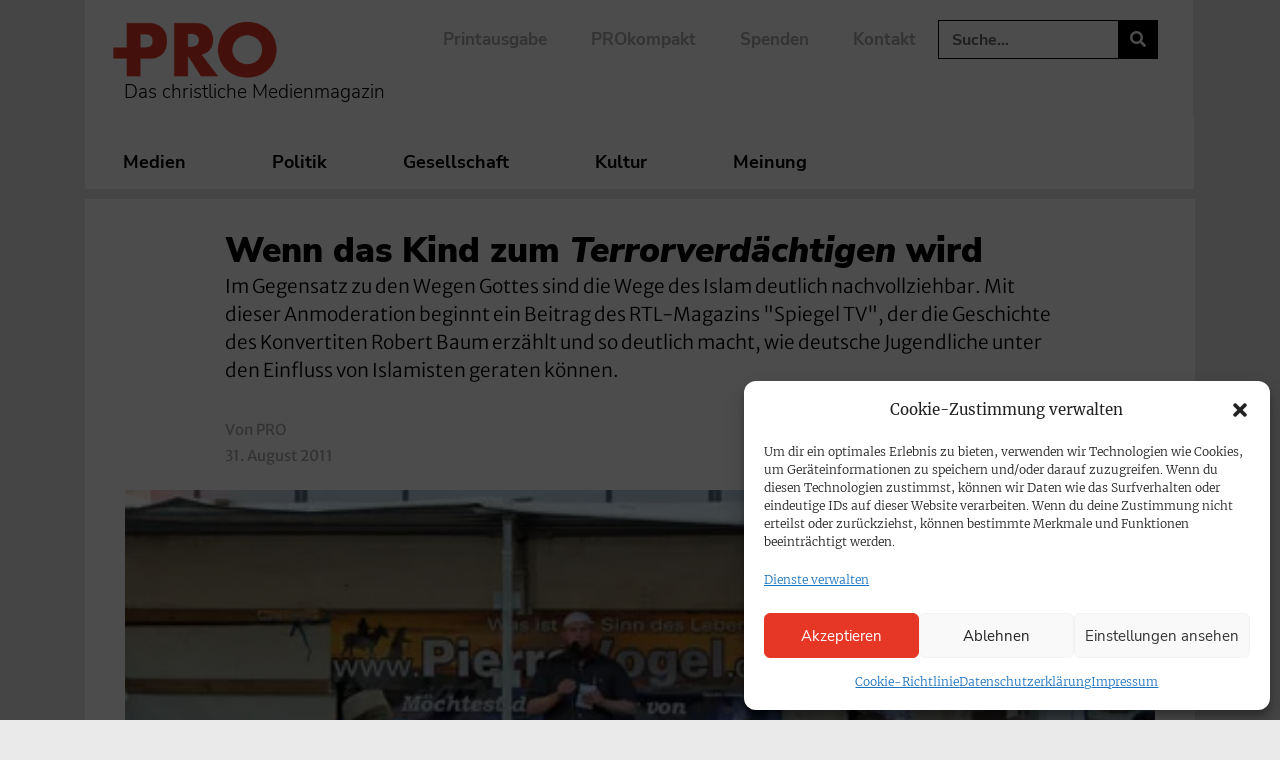

--- FILE ---
content_type: text/css; charset=utf-8
request_url: https://www.pro-medienmagazin.de/wp-content/uploads/elementor/css/post-89459.css?ver=1638362582
body_size: 272
content:
.elementor-89459 .elementor-element.elementor-element-294dd64{width:auto;max-width:auto;text-align:left;}.elementor-89459 .elementor-element.elementor-element-294dd64 > .elementor-widget-container{padding:0px 0px 15px 0px;}.elementor-89459 .elementor-element.elementor-element-423608e > .elementor-widget-container{margin:0px 0px -15px 0px;}.elementor-89459 .elementor-element.elementor-element-7d189fd > .elementor-widget-container{margin:0px 0px -15px 0px;}.elementor-89459 .elementor-element.elementor-element-7d189fd .elementor-widget-container{font-family:var( --e-global-typography-text-font-family ), Sans-serif;font-size:var( --e-global-typography-text-font-size );font-weight:var( --e-global-typography-text-font-weight );line-height:var( --e-global-typography-text-line-height );}@media(max-width:1024px){.elementor-89459 .elementor-element.elementor-element-7d189fd .elementor-widget-container{font-size:var( --e-global-typography-text-font-size );line-height:var( --e-global-typography-text-line-height );}}@media(max-width:767px){.elementor-89459 .elementor-element.elementor-element-7d189fd .elementor-widget-container{font-size:var( --e-global-typography-text-font-size );line-height:var( --e-global-typography-text-line-height );}}